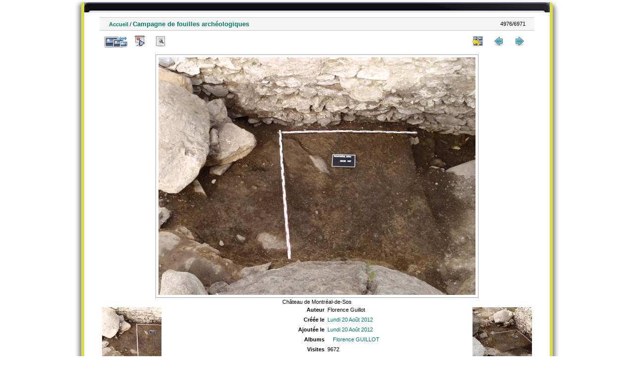

--- FILE ---
content_type: text/html; charset=utf-8
request_url: http://ohm-hautvicdessos-phototheque.univ-tlse2.fr/picture.php?/2179/categories
body_size: 3660
content:
<!DOCTYPE html>
<html lang="fr" dir="ltr">
<head>
<meta charset="utf-8">
<meta name="generator" content="Piwigo (aka PWG), see piwigo.org">

 
<meta name="author" content="Florence Guillot">
<meta name="description" content="Château de Montréal-de-Sos - BAR090303357.JPG">

<title>Photothèque OHM Pyrénées Vicdessos</title>
  
<link rel="shortcut icon" type="image/x-icon" href="./local/favicon.ico">

<link rel="start" title="Accueil" href="/" >
<link rel="search" title="Recherche avancée" href="search.php" >

<link rel="first" title="Première" href="picture.php?/7128/categories" ><link rel="prev" title="Précédente" href="picture.php?/2178/categories" ><link rel="next" title="Suiv" href="picture.php?/2180/categories" ><link rel="last" title="Dernière" href="picture.php?/732/categories" ><link rel="up" title="Miniatures" href="index.php?/categories/flat/start-4960" >
<link rel="canonical" href="picture.php?/2179">

 
	<!--[if lt IE 7]>
		<link rel="stylesheet" type="text/css" href="themes/default/fix-ie5-ie6.css">
	<![endif]-->
	<!--[if IE 7]>
		<link rel="stylesheet" type="text/css" href="themes/default/fix-ie7.css">
	<![endif]-->
	
<!--[if lt IE 7]>
	<link rel="stylesheet" type="text/css" href="themes/default/fix-ie5-ie6.css">
<![endif]-->
<!--[if IE 7]>
<style type="text/css">

.thumbnails SPAN, .thumbnails .wrap2 A, .thumbnails .wrap2 IMG, .thumbnails LABEL, .thumbnailCategory DIV.illustration {
  width:140px !important;
}

</style>
<![endif]-->
<style type="text/css">
#thePicturePage #theHeader { 
	  background: url("themes/hr_os_xl/img/header_b.jpg") no-repeat scroll center top transparent;
    height: 20px;
    margin: 0 auto;
}
#thePicturePage #theHeader * {
	display:none;
}
</style>


<!-- BEGIN get_combined -->

<link rel="stylesheet" type="text/css" href="_data/combined/1u086fe.css">


<!-- END get_combined -->

<!--[if lt IE 7]>
<script type="text/javascript" src="themes/default/js/pngfix.js"></script>
<![endif]-->

  <meta name=geo.position content=42.763425;1.489597>
</head>

<body id="thePicturePage">

<div id="the_page">


<div id="theHeader"></div>


<div id="content">



<div id="imageHeaderBar">
	<div class="browsePath">
		<a href="/">Accueil</a><span class="browsePathSeparator"> / </span><h2>Campagne de fouilles archéologiques</h2>
	</div>
</div>

<div id="imageToolBar">
<div class="imageNumber">4976/6971</div>
<div class="navigationButtons">

<a href="index.php?/categories/flat/start-4960" title="Miniatures" class="pwg-state-default pwg-button"> <span class="pwg-icon pwg-icon-arrow-n"></span><span class="pwg-button-text">Miniatures</span> </a><a href="picture.php?/2178/categories" title="Précédente : Campagne de fouilles archéologiques||<img src=_data/i/upload/2012/08/20/20120820130554-8c9c191e-th.jpg>" class="pwg-state-default pwg-button"> <span class="pwg-icon pwg-icon-arrow-w"></span><span class="pwg-button-text">Précédente</span> </a><a href="picture.php?/2180/categories" title="Suiv : Campagne de fouilles archéologiques||<img src=_data/i/upload/2012/08/20/20120820130556-756da87d-th.jpg>" class="pwg-state-default pwg-button pwg-button-icon-right"> <span class="pwg-icon pwg-icon-arrow-e"></span><span class="pwg-button-text">Suiv</span> </a>
</div>


<div class="actionButtons">

<a id="derivativeSwitchLink" title="Tailles de photo" class="pwg-state-default pwg-button" rel="nofollow"> <span class="pwg-icon pwg-icon-sizes"></span><span class="pwg-button-text">Tailles de photo</span> </a> <div id="derivativeSwitchBox" class="switchBox"> <div class="switchBoxTitle">Tailles de photo</div><span class="switchCheck" id="derivativeChecked2small" style="visibility:hidden">&#x2714; </span> <a href="javascript:changeImgSrc('i.php?/upload/2012/08/20/20120820130555-d3c45d5f-2s.jpg','2small','2small')">XXS - minuscule<span class="derivativeSizeDetails"> (240 x 180)</span> </a><br><span class="switchCheck" id="derivativeCheckedxsmall" style="visibility:hidden">&#x2714; </span> <a href="javascript:changeImgSrc('i.php?/upload/2012/08/20/20120820130555-d3c45d5f-xs.jpg','xsmall','xsmall')">XS - très petit<span class="derivativeSizeDetails"> (432 x 324)</span> </a><br><span class="switchCheck" id="derivativeCheckedsmall" style="visibility:hidden">&#x2714; </span> <a href="javascript:changeImgSrc('i.php?/upload/2012/08/20/20120820130555-d3c45d5f-sm.jpg','small','small')">S - petit<span class="derivativeSizeDetails"> (576 x 432)</span> </a><br><span class="switchCheck" id="derivativeCheckedOriginal">&#x2714; </span> <a href="javascript:changeImgSrc('./upload/2012/08/20/20120820130555-d3c45d5f.jpg','medium','Original')">Original<span class="derivativeSizeDetails"> (640 x 480)</span> </a><br></div>
<a href="picture.php?/2179/categories&amp;slideshow=" title="diaporama" class="pwg-state-default pwg-button" rel="nofollow"> <span class="pwg-icon pwg-icon-slideshow"></span><span class="pwg-button-text">diaporama</span> </a><a href="picture.php?/2179/categories&amp;metadata" title="Montrer les méta-données du fichier" class="pwg-state-default pwg-button" rel="nofollow"> <span class="pwg-icon pwg-icon-camera-info"></span><span class="pwg-button-text">Montrer les méta-données du fichier</span> </a><a href="picture.php?/2179/categories&amp;map" title="afficher Campagne de fouilles archéologiques sur la carte" rel="nofollow" class="pwg-state-default pwg-button" target="_top"><span class="pwg-icon pwg-icon-map"></span><span class="pwg-button-text">Carte</span></a></div>
</div>

<div id="theImageAndInfos">
<div id="theImage">

<img src="./upload/2012/08/20/20120820130555-d3c45d5f.jpg" width="640" height="480" alt="BAR090303357.JPG" id="theMainImage" usemap="#mapOriginal" title="Château de Montréal-de-Sos">

<map name="map2small"><area shape=rect coords="0,0,60,180" href="picture.php?/2178/categories" title="Précédente : Campagne de fouilles archéologiques||<img src=_data/i/upload/2012/08/20/20120820130554-8c9c191e-th.jpg>" alt="Campagne de fouilles archéologiques||<img src=_data/i/upload/2012/08/20/20120820130554-8c9c191e-th.jpg>"><area shape=rect coords="60,0,179,45" href="index.php?/categories/flat/start-4960" title="Miniatures" alt="Miniatures"><area shape=rect coords="180,0,240,180" href="picture.php?/2180/categories" title="Suiv : Campagne de fouilles archéologiques||<img src=_data/i/upload/2012/08/20/20120820130556-756da87d-th.jpg>" alt="Campagne de fouilles archéologiques||<img src=_data/i/upload/2012/08/20/20120820130556-756da87d-th.jpg>"></map><map name="mapxsmall"><area shape=rect coords="0,0,108,324" href="picture.php?/2178/categories" title="Précédente : Campagne de fouilles archéologiques||<img src=_data/i/upload/2012/08/20/20120820130554-8c9c191e-th.jpg>" alt="Campagne de fouilles archéologiques||<img src=_data/i/upload/2012/08/20/20120820130554-8c9c191e-th.jpg>"><area shape=rect coords="108,0,322,81" href="index.php?/categories/flat/start-4960" title="Miniatures" alt="Miniatures"><area shape=rect coords="324,0,432,324" href="picture.php?/2180/categories" title="Suiv : Campagne de fouilles archéologiques||<img src=_data/i/upload/2012/08/20/20120820130556-756da87d-th.jpg>" alt="Campagne de fouilles archéologiques||<img src=_data/i/upload/2012/08/20/20120820130556-756da87d-th.jpg>"></map><map name="mapsmall"><area shape=rect coords="0,0,144,432" href="picture.php?/2178/categories" title="Précédente : Campagne de fouilles archéologiques||<img src=_data/i/upload/2012/08/20/20120820130554-8c9c191e-th.jpg>" alt="Campagne de fouilles archéologiques||<img src=_data/i/upload/2012/08/20/20120820130554-8c9c191e-th.jpg>"><area shape=rect coords="144,0,429,108" href="index.php?/categories/flat/start-4960" title="Miniatures" alt="Miniatures"><area shape=rect coords="433,0,576,432" href="picture.php?/2180/categories" title="Suiv : Campagne de fouilles archéologiques||<img src=_data/i/upload/2012/08/20/20120820130556-756da87d-th.jpg>" alt="Campagne de fouilles archéologiques||<img src=_data/i/upload/2012/08/20/20120820130556-756da87d-th.jpg>"></map><map name="mapOriginal"><area shape=rect coords="0,0,160,480" href="picture.php?/2178/categories" title="Précédente : Campagne de fouilles archéologiques||<img src=_data/i/upload/2012/08/20/20120820130554-8c9c191e-th.jpg>" alt="Campagne de fouilles archéologiques||<img src=_data/i/upload/2012/08/20/20120820130554-8c9c191e-th.jpg>"><area shape=rect coords="160,0,477,120" href="index.php?/categories/flat/start-4960" title="Miniatures" alt="Miniatures"><area shape=rect coords="481,0,640,480" href="picture.php?/2180/categories" title="Suiv : Campagne de fouilles archéologiques||<img src=_data/i/upload/2012/08/20/20120820130556-756da87d-th.jpg>" alt="Campagne de fouilles archéologiques||<img src=_data/i/upload/2012/08/20/20120820130556-756da87d-th.jpg>"></map>

<p class="imageComment">Château de Montréal-de-Sos</p>

</div><div id="infoSwitcher"></div><div id="imageInfos">
	<div class="navThumbs">
			<a class="navThumb" id="linkPrev" href="picture.php?/2178/categories" title="Précédente : Campagne de fouilles archéologiques||<img src=_data/i/upload/2012/08/20/20120820130554-8c9c191e-th.jpg>" rel="prev">
				<span class="thumbHover prevThumbHover"></span>
				<img src="_data/i/upload/2012/08/20/20120820130554-8c9c191e-sq.jpg" alt="Campagne de fouilles archéologiques||<img src=_data/i/upload/2012/08/20/20120820130554-8c9c191e-th.jpg>">
			</a>
			<a class="navThumb" id="linkNext" href="picture.php?/2180/categories" title="Suiv : Campagne de fouilles archéologiques||<img src=_data/i/upload/2012/08/20/20120820130556-756da87d-th.jpg>" rel="next">
				<span class="thumbHover nextThumbHover"></span>
				<img src="_data/i/upload/2012/08/20/20120820130556-756da87d-sq.jpg" alt="Campagne de fouilles archéologiques||<img src=_data/i/upload/2012/08/20/20120820130556-756da87d-th.jpg>">
			</a>
	</div>

<dl id="standard" class="imageInfoTable"><div id="Author" class="imageInfo"> <dt>Auteur</dt> <dd>Florence Guillot</dd> </div><div id="datecreate" class="imageInfo"> <dt>Créée le</dt> <dd><a href="index.php?/created-monthly-list-2012-08-20" rel="nofollow">Lundi 20 Août 2012</a></dd> </div><div id="datepost" class="imageInfo"> <dt>Ajoutée le</dt> <dd><a href="index.php?/posted-monthly-list-2012-08-20" rel="nofollow">Lundi 20 Août 2012</a></dd> </div><div id="Categories" class="imageInfo"> <dt>Albums</dt> <dd> <ul><li><a href="index.php?/category/10">Florence GUILLOT</a></li></ul> </dd> </div><div id="Visits" class="imageInfo"> <dt>Visites</dt> <dd>9672</dd> </div>        <div id="add_info" class="imageInfo">
          <dt class="label">Fonds</dt>
          <dd class="value">BARRI</dd>
        </div>
            <div id="add_info" class="imageInfo">
          <dt class="label">Date 1</dt>
          <dd class="value">2010</dd>
        </div>
            <div id="add_info" class="imageInfo">
          <dt class="label">Commune</dt>
          <dd class="value">AUZAT</dd>
        </div>
            <div id="add_info" class="imageInfo">
          <dt class="label">Secteur</dt>
          <dd class="value">Olbier</dd>
        </div>
            <div id="add_info" class="imageInfo">
          <dt class="label">Numéro de département</dt>
          <dd class="value">9</dd>
        </div>
            <div id="add_info" class="imageInfo">
          <dt class="label">Nature de la ressource</dt>
          <dd class="value">Image numérique</dd>
        </div>
            <div id="add_info" class="imageInfo">
          <dt class="label">Lieu visé ou point de visée</dt>
          <dd class="value">Lieu visé</dd>
        </div>
    
</dl>
</div>
</div>



</div>
<div id="copyright">


  - Logiciel	<a href="http://fr.piwigo.org" class="Piwigo">Piwigo</a>
  
     <! --- LLGBO tooltip css-->
<style type="text/css"> 
#toolTip {position:absolute;z-index:1000;font-size:92%;width:150px;background:#000;color:#dadada;
border:2px inset #fff;
padding:4px ;
min-height:1em;
 ;border-radius:0  8%;  } 
#toolTip #dflt {color:#dadada;text-align:left;margin:0;padding:0;}
#toolTip #title {color:#c92;margin:0;padding:0;text-align:center;}
#toolTip #pict {text-align:center;margin:2px}  
</style> 
<!--[if IE]> 
<style type="text/css"> 
#toolTip  {border-style:ridge;border-width:2px} 
</style>
<![endif]-->  
    <span id="persofooter">
<BR>Réalisation : Emilie Lerigoleur - Laurent Jégou - Franck Vidal<BR>
Contact: <a href="mailto:fvidal@univ-tlse2.fr">fvidal@univ-tlse2.fr</a> - GEODE UMR 5602 CNRS UT2J - 5 allée Antonio Machado - 31058 Toulouse cedex 9
</span>
</div>

</div>

<!-- BEGIN get_combined -->
<script type="text/javascript" src="_data/combined/kb8rk3.js"></script>
<script type="text/javascript">//<![CDATA[

document.onkeydown = function(e){e=e||window.event;if (e.altKey) return true;var target=e.target||e.srcElement;if (target && target.type) return true;var keyCode=e.keyCode||e.which, docElem=document.documentElement, url;switch(keyCode){case 63235: case 39: if (e.ctrlKey || docElem.scrollLeft==docElem.scrollWidth-docElem.clientWidth)url="picture.php?/2180/categories"; break;case 63234: case 37: if (e.ctrlKey || docElem.scrollLeft==0)url="picture.php?/2178/categories"; break;case 36: if (e.ctrlKey)url="picture.php?/7128/categories"; break;case 35: if (e.ctrlKey)url="picture.php?/732/categories"; break;case 38: if (e.ctrlKey)url="index.php?/categories/flat/start-4960"; break;}if (url) {window.location=url.replace("&amp;","&"); return false;}return true;}
function changeImgSrc(url,typeSave,typeMap)
{
	var theImg = document.getElementById("theMainImage");
	if (theImg)
	{
		theImg.removeAttribute("width");theImg.removeAttribute("height");
		theImg.src = url;
		theImg.useMap = "#map"+typeMap;
	}
	jQuery('#derivativeSwitchBox .switchCheck').css('visibility','hidden');
	jQuery('#derivativeChecked'+typeMap).css('visibility','visible');
	document.cookie = 'picture_deriv='+typeSave+';path=/';
}
(window.SwitchBox=window.SwitchBox||[]).push("#derivativeSwitchLink", "#derivativeSwitchBox");
//]]></script>
<script type="text/javascript">
(function() {
var s,after = document.getElementsByTagName('script')[document.getElementsByTagName('script').length-1];
s=document.createElement('script'); s.type='text/javascript'; s.async=true; s.src='themes/default/js/switchbox.js?v2.8.2';
after = after.parentNode.insertBefore(s, after);
})();
</script>
<!-- END get_combined -->

</body>
</html>